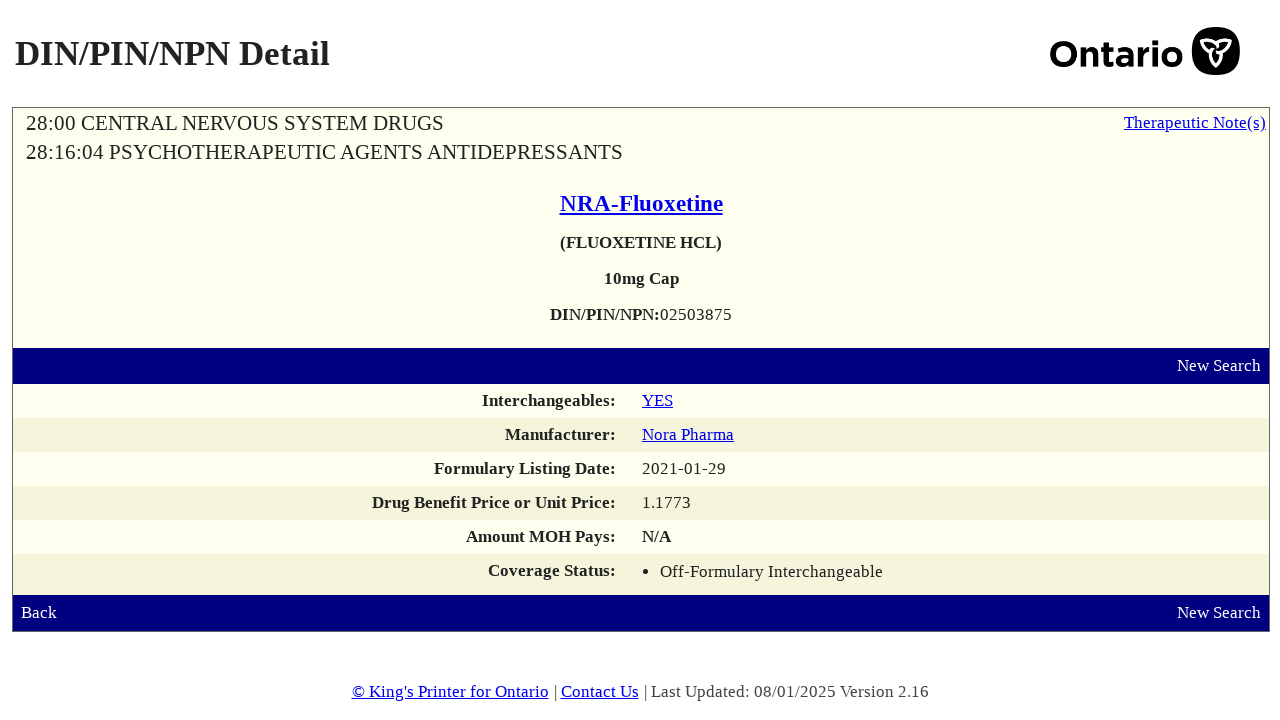

--- FILE ---
content_type: text/html; charset=UTF-8
request_url: https://www.formulary.health.gov.on.ca/formulary/detail.xhtml?drugId=02503875
body_size: 2493
content:
<!DOCTYPE html>
<html xmlns="http://www.w3.org/1999/xhtml"><head id="j_id_3"><script type="text/javascript" src="/formulary/ruxitagentjs_ICA7NVfqrux_10327251022105625.js" data-dtconfig="app=450d5f4ffb944686|owasp=1|featureHash=ICA7NVfqrux|srsr=5000|rdnt=1|uxrgce=1|cuc=8b57culz|mel=100000|expw=1|dpvc=1|lastModification=1765552921937|tp=500,50,0|srbbv=2|agentUri=/formulary/ruxitagentjs_ICA7NVfqrux_10327251022105625.js|reportUrl=/formulary/rb_bf00855lwf|rid=RID_-1568869076|rpid=-1098243562|domain=gov.on.ca"></script><link type="text/css" rel="stylesheet" href="/formulary/javax.faces.resource/theme.css.xhtml?ln=primefaces-smoothness" /><link rel="stylesheet" type="text/css" href="/formulary/javax.faces.resource/components.css.xhtml?ln=primefaces&amp;v=6.0" /><script type="text/javascript" src="/formulary/javax.faces.resource/jquery/jquery.js.xhtml?ln=primefaces&amp;v=6.0"></script><script type="text/javascript" src="/formulary/javax.faces.resource/jquery/jquery-plugins.js.xhtml?ln=primefaces&amp;v=6.0"></script><script type="text/javascript" src="/formulary/javax.faces.resource/core.js.xhtml?ln=primefaces&amp;v=6.0"></script><script type="text/javascript" src="/formulary/javax.faces.resource/components.js.xhtml?ln=primefaces&amp;v=6.0"></script><link rel="stylesheet" type="text/css" href="/formulary/javax.faces.resource/styles.css.xhtml?ln=stylesheets" /><script type="text/javascript">if(window.PrimeFaces){PrimeFaces.settings.locale='en_CA';}</script>
	<title>Formulary Search - DIN/PIN/NPN Detail</title>

	<link rel="shortcut icon" href="/formulary/javax.faces.resource/images/ontario_favicon.ico.xhtml" type="image/x-icon" />
	<link rel="icon" type="image/x-icon" href="/formulary/javax.faces.resource/images/ontario_favicon.ico.xhtml" />
	<meta http-equiv="Content-Type" content="text/html;charset=UTF-8" /> 
	<meta name="viewport" content="width=device-width, initial-scale=1.0" /><script>var __uzdbm_1 = "d11f41e2-9f44-4f4c-837d-4039852dfabc";var __uzdbm_2 = "NDhlZjE3ZWItZGlheS00MjE2LWJkMGQtMWJiMzBjZmZhMjIyJDMuMTQ3LjU4LjE2Nw==";var __uzdbm_3 = "";var __uzdbm_4 = "false";var __uzdbm_5 = "";var __uzdbm_6 = "";var __uzdbm_7 = "";</script> <script>   (function (w, d, e, u, c, g, a, b) {     w["SSJSConnectorObj"] = w["SSJSConnectorObj"] || {       ss_cid: c,       domain_info: "auto",     };     w[g] = function (i, j) {       w["SSJSConnectorObj"][i] = j;     };     a = d.createElement(e);     a.async = true;     if (       navigator.userAgent.indexOf('MSIE') !== -1 ||       navigator.appVersion.indexOf('Trident/') > -1     ) {       u = u.replace("/advanced/", "/advanced/ie/");     }     a.src = u;     b = d.getElementsByTagName(e)[0];     b.parentNode.insertBefore(a, b);   })(     window, document, "script", "https://www.formulary.health.gov.on.ca/18f5227b-e27b-445a-a53f-f845fbe69b40/stormcaster.js", "dib0", "ssConf"   );   ssConf("c1", "https://www.formulary.health.gov.on.ca");   ssConf("c3", "c99a4269-161c-4242-a3f0-28d44fa6ce24");   ssConf("au", "formulary.health.gov.on.ca");   ssConf("cu", "validate.perfdrive.com, ssc"); </script></head><body lang="en">
	<div><div id="j_id_h" class="ui-outputpanel ui-widget"></div>
	</div>
	<div class="main">
		<div class="container contentPanel"><div id="criteriaPanel" class="ui-outputpanel ui-widget wrapperPanel"><div id="j_id_k" class="ui-outputpanel ui-widget centerPanel contentWidth">

		<table style="width:100%" summary="Page Title">
			<tr>
				<td>
					<h1>DIN/PIN/NPN Detail</h1>
				</td>
				<td align="right"><img id="j_id_m" src="/formulary/javax.faces.resource/ontario.png.xhtml?ln=images" class="headerImage" alt="Government of Ontario Logo" />
				</td>
			</tr>
		</table><div id="drugDetailDisplay" class="ui-outputpanel ui-widget dinPinDetailPanel background-1"><table width="100%" role="presentation"><tbody><tr><td class="alignLeft"><span class="pcgHeading">28:00 CENTRAL NERVOUS SYSTEM DRUGS</span></td><td class="alignRight"><a href="therapeuticNotes.xhtml?drugId=02503875" class="noprint" title="View Therapeutic Note(s)">Therapeutic Note(s)</a></td></tr><tr><td class="alignLeft"><span class="pcgHeading">28:16:04 PSYCHOTHERAPEUTIC AGENTS ANTIDEPRESSANTS</span></td><td class="alignRight"></td></tr></tbody></table><div id="j_id_13" class="ui-outputpanel ui-widget drugDetailHeading"><a href="results.xhtml?q=%22NRA-Fluoxetine%22&amp;type=2" title="View all listed strengths &amp; dosage forms for the brand name"><span class="drugDetailHeading-field drugDetailHeading-header">NRA-Fluoxetine  </span></a><span class="drugDetailHeading-field textBold">(FLUOXETINE HCL)</span><span class="drugDetailHeading-field textBold">10mg Cap</span><div id="j_id_1a" class="ui-outputpanel ui-widget drugDetailHeading-field"><span class="textBold">DIN/PIN/NPN:</span><span>02503875</span></div></div><div id="j_id_1d:j_id_1e" class="ui-outputpanel ui-widget infoBar background-4 noprint"><table width="100%" role="presentation"><tbody><tr><td class="alignLeft"><div id="j_id_1d:j_id_1j" class="ui-outputpanel ui-widget"></div></td><td class="alignRight"><a href="/formulary/" title="Perform New Search">New Search</a></td></tr></tbody></table></div><table width="100%" class="baseOutputPanel" role="presentation"><tbody><tr class="background-1"><td class="alignRight alignTop drugPanelLabel textBold">Interchangeables:</td><td class="alignLeft"><a href="interchangeable.xhtml?drugId=02503875" title="View 17 Interchangeable Products">YES</a></td></tr><tr class="background-2"><td class="alignRight alignTop drugPanelLabel textBold">Manufacturer:</td><td class="alignLeft"><a href="results.xhtml?man=NRA" title="View all listed products by this Manufacturer">Nora Pharma</a></td></tr><tr class="background-1"><td class="alignRight alignTop drugPanelLabel textBold">Formulary Listing Date:</td><td class="alignLeft">2021-01-29</td></tr><tr class="background-2"><td class="alignRight alignTop drugPanelLabel textBold">Drug Benefit Price or Unit Price:</td><td class="alignLeft"><span id="drugBenefitPriceField">1.1773</span></td></tr><tr class="background-1"><td class="alignRight alignTop drugPanelLabel textBold">Amount MOH Pays:</td><td class="alignLeft"><span id="amountMOHLTCPaysField" class="textBold">N/A</span></td></tr><tr class="background-2"><td class="alignRight alignTop drugPanelLabel textBold">Coverage Status:</td><td class="alignLeft"><div id="j_id_24" class="ui-outputpanel ui-widget detailCoverageStatus">
					<ul>
							<li>Off-Formulary Interchangeable</li>
					</ul></div></td></tr></tbody></table><div id="j_id_2b:j_id_2c" class="ui-outputpanel ui-widget infoBar background-4 noprint"><table width="100%" role="presentation"><tbody><tr><td class="alignLeft"><div id="j_id_2b:j_id_2e" class="ui-outputpanel ui-widget"><a href="javascript:window.history.back()" title="Return to Previous Page">Back</a></div></td><td class="alignRight"><a href="/formulary/" title="Perform New Search">New Search</a></td></tr></tbody></table></div></div></div></div>
		</div>
	</div>
	<div class="footer footerColour"><div id="j_id_2m" class="ui-outputpanel ui-widget"><a href="http://www.ontario.ca/page/copyright-information">© King's Printer for Ontario</a>|
		<a href="mailto:odbformulary@moh.gov.on.ca">Contact Us</a>|
		Last Updated: 08/01/2025 Version 2.16</div>
	</div></body>
</html>

--- FILE ---
content_type: text/plain; charset=UTF-8
request_url: https://www.formulary.health.gov.on.ca/c99a4269-161c-4242-a3f0-28d44fa6ce24?
body_size: 276
content:
{"ssresp":"0","jsrecvd":"true","__uzmaj":"9893ec25-cbc6-44af-bc07-f66fab7649ad","__uzmbj":"1766936202","__uzmcj":"117511012252","__uzmdj":"1766936202","__uzmlj":"eDeRfQpEFQFxLo0uOwZL7ETjQw0ax57lj21BCMg1v1E=","__uzmfj":"7f90009893ec25-cbc6-44af-bc07-f66fab7649ad1-17669362020400-000cf0950c9f6db331a10","jsbd2":"5fcf1472-dib0-a8e4-4051-7c59106e4e0b","mc":{},"mct":"alignCenter alignMiddle,ui-outputpanel ui-widget criteriaInputPanel,ui-outputpanel ui-widget background-3 criteriaPadding searchPanel,ui-outputpanel ui-widget buttonPanel,ui-outputpanel ui-widget,ui-outputpanel ui-widget wrapperPanel,noprint,,alignLeft alignMiddle,alignRight"}

--- FILE ---
content_type: text/plain; charset=UTF-8
request_url: https://www.formulary.health.gov.on.ca/c99a4269-161c-4242-a3f0-28d44fa6ce24?
body_size: 111
content:
{"ssresp":"0","jsrecvd":"true","__uzmaj":"d9b02cc2-d9f0-4ef5-852e-b7eb855cf21f","__uzmbj":"1766936202","__uzmcj":"505001078633","__uzmdj":"1766936202","jsbd2":"94822ed1-dib0-a8e4-9458-40808e3f5611"}